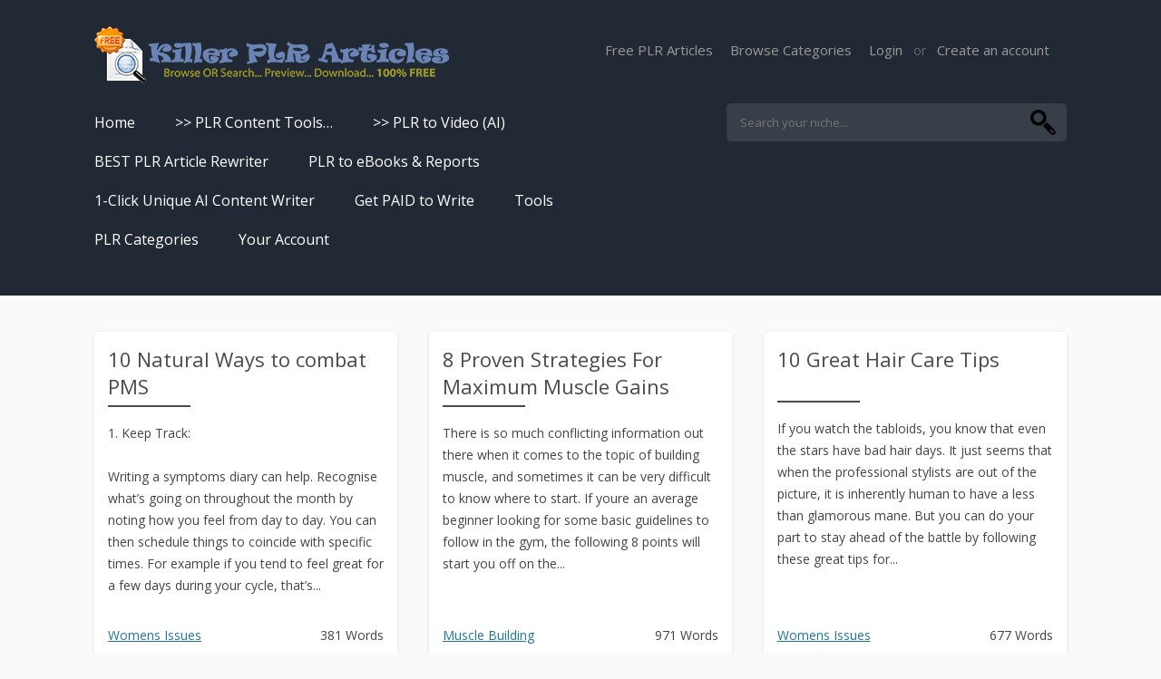

--- FILE ---
content_type: text/html; charset=UTF-8
request_url: https://www.killerplrarticles.com/access/category/health-fitness/page/20
body_size: 8419
content:
<!DOCTYPE html>
<!--[if IE 7]>
<html class="ie ie7" lang="en-US"
	prefix="og: https://ogp.me/ns#" >
<![endif]-->
<!--[if IE 8]>
<html class="ie ie8" lang="en-US"
	prefix="og: https://ogp.me/ns#" >
<![endif]-->
<!--[if !(IE 7) & !(IE 8)]><!-->
<html lang="en-US"
	prefix="og: https://ogp.me/ns#" >
<!--<![endif]-->
<head>
<meta charset="UTF-8" />
<meta name="viewport" content="width=device-width" />

<link rel="profile" href="https://gmpg.org/xfn/11" />
<link rel="pingback" href="https://www.killerplrarticles.com/access/xmlrpc.php" />
<!--[if lt IE 9]>
<script src="https://www.killerplrarticles.com/access/wp-content/themes/twentytwelve/js/html5.js" type="text/javascript"></script>
<![endif]-->

		<!-- All in One SEO 4.1.2.3 -->
		<title>[FREE] Health &amp; Fitness PLR Articles Download - Health &amp; Fitness Private Label Content Pack!! - Part 20</title>
		<meta name="robots" content="noindex, nofollow"/>
		<link rel="canonical" href="https://www.killerplrarticles.com/access/category/health-fitness/page/20" />
		<link rel="prev" href="https://www.killerplrarticles.com/access/category/health-fitness/page/19" />
		<link rel="next" href="https://www.killerplrarticles.com/access/category/health-fitness/page/21" />
		<meta name="google" content="nositelinkssearchbox" />
		<script type="application/ld+json" class="aioseo-schema">
			{"@context":"https:\/\/schema.org","@graph":[{"@type":"WebSite","@id":"https:\/\/www.killerplrarticles.com\/access\/#website","url":"https:\/\/www.killerplrarticles.com\/access\/","name":"Free PLR Articles","publisher":{"@id":"https:\/\/www.killerplrarticles.com\/access\/#organization"}},{"@type":"Organization","@id":"https:\/\/www.killerplrarticles.com\/access\/#organization","name":"Free PLR Articles","url":"https:\/\/www.killerplrarticles.com\/access\/"},{"@type":"BreadcrumbList","@id":"https:\/\/www.killerplrarticles.com\/access\/category\/health-fitness\/page\/20\/#breadcrumblist","itemListElement":[{"@type":"ListItem","@id":"https:\/\/www.killerplrarticles.com\/access\/#listItem","position":"1","item":{"@type":"WebPage","@id":"https:\/\/www.killerplrarticles.com\/access\/","name":"Home","url":"https:\/\/www.killerplrarticles.com\/access\/"},"nextItem":"https:\/\/www.killerplrarticles.com\/access\/category\/health-fitness#listItem"},{"@type":"ListItem","@id":"https:\/\/www.killerplrarticles.com\/access\/category\/health-fitness#listItem","position":"2","item":{"@type":"WebPage","@id":"https:\/\/www.killerplrarticles.com\/access\/category\/health-fitness","name":"Health &amp; Fitness","url":"https:\/\/www.killerplrarticles.com\/access\/category\/health-fitness"},"previousItem":"https:\/\/www.killerplrarticles.com\/access\/#listItem"}]},{"@type":"CollectionPage","@id":"https:\/\/www.killerplrarticles.com\/access\/category\/health-fitness\/page\/20\/#collectionpage","url":"https:\/\/www.killerplrarticles.com\/access\/category\/health-fitness\/page\/20\/","name":"[FREE] Health & Fitness PLR Articles Download - Health & Fitness Private Label Content Pack!! - Part 20","inLanguage":"en-US","isPartOf":{"@id":"https:\/\/www.killerplrarticles.com\/access\/#website"},"breadcrumb":{"@id":"https:\/\/www.killerplrarticles.com\/access\/category\/health-fitness\/page\/20\/#breadcrumblist"}}]}
		</script>
		<!-- All in One SEO -->

<link rel='dns-prefetch' href='//fonts.googleapis.com' />
<link rel='dns-prefetch' href='//s.w.org' />
<link href='https://fonts.gstatic.com' crossorigin rel='preconnect' />
<link rel="alternate" type="application/rss+xml" title="Free PLR Articles &raquo; Feed" href="https://www.killerplrarticles.com/access/feed" />
<link rel="alternate" type="application/rss+xml" title="Free PLR Articles &raquo; Comments Feed" href="https://www.killerplrarticles.com/access/comments/feed" />
<link rel="alternate" type="application/rss+xml" title="Free PLR Articles &raquo; Health &amp; Fitness Category Feed" href="https://www.killerplrarticles.com/access/category/health-fitness/feed" />
		<script type="text/javascript">
			window._wpemojiSettings = {"baseUrl":"https:\/\/s.w.org\/images\/core\/emoji\/11\/72x72\/","ext":".png","svgUrl":"https:\/\/s.w.org\/images\/core\/emoji\/11\/svg\/","svgExt":".svg","source":{"concatemoji":"https:\/\/www.killerplrarticles.com\/access\/wp-includes\/js\/wp-emoji-release.min.js?ver=4626aefdda24866ca278d668a4134d86"}};
			!function(e,a,t){var n,r,o,i=a.createElement("canvas"),p=i.getContext&&i.getContext("2d");function s(e,t){var a=String.fromCharCode;p.clearRect(0,0,i.width,i.height),p.fillText(a.apply(this,e),0,0);e=i.toDataURL();return p.clearRect(0,0,i.width,i.height),p.fillText(a.apply(this,t),0,0),e===i.toDataURL()}function c(e){var t=a.createElement("script");t.src=e,t.defer=t.type="text/javascript",a.getElementsByTagName("head")[0].appendChild(t)}for(o=Array("flag","emoji"),t.supports={everything:!0,everythingExceptFlag:!0},r=0;r<o.length;r++)t.supports[o[r]]=function(e){if(!p||!p.fillText)return!1;switch(p.textBaseline="top",p.font="600 32px Arial",e){case"flag":return s([55356,56826,55356,56819],[55356,56826,8203,55356,56819])?!1:!s([55356,57332,56128,56423,56128,56418,56128,56421,56128,56430,56128,56423,56128,56447],[55356,57332,8203,56128,56423,8203,56128,56418,8203,56128,56421,8203,56128,56430,8203,56128,56423,8203,56128,56447]);case"emoji":return!s([55358,56760,9792,65039],[55358,56760,8203,9792,65039])}return!1}(o[r]),t.supports.everything=t.supports.everything&&t.supports[o[r]],"flag"!==o[r]&&(t.supports.everythingExceptFlag=t.supports.everythingExceptFlag&&t.supports[o[r]]);t.supports.everythingExceptFlag=t.supports.everythingExceptFlag&&!t.supports.flag,t.DOMReady=!1,t.readyCallback=function(){t.DOMReady=!0},t.supports.everything||(n=function(){t.readyCallback()},a.addEventListener?(a.addEventListener("DOMContentLoaded",n,!1),e.addEventListener("load",n,!1)):(e.attachEvent("onload",n),a.attachEvent("onreadystatechange",function(){"complete"===a.readyState&&t.readyCallback()})),(n=t.source||{}).concatemoji?c(n.concatemoji):n.wpemoji&&n.twemoji&&(c(n.twemoji),c(n.wpemoji)))}(window,document,window._wpemojiSettings);
		</script>
		<style type="text/css">
img.wp-smiley,
img.emoji {
	display: inline !important;
	border: none !important;
	box-shadow: none !important;
	height: 1em !important;
	width: 1em !important;
	margin: 0 .07em !important;
	vertical-align: -0.1em !important;
	background: none !important;
	padding: 0 !important;
}
</style>
<link rel='stylesheet' id='wp-pagenavi-css'  href='https://www.killerplrarticles.com/access/wp-content/plugins/wp-pagenavi/pagenavi-css.css?ver=2.70' type='text/css' media='all' />
<link rel='stylesheet' id='twentytwelve-fonts-css'  href='https://fonts.googleapis.com/css?family=Open+Sans:400italic,700italic,400,700&#038;subset=latin,latin-ext' type='text/css' media='all' />
<link rel='stylesheet' id='twentytwelve-style-css'  href='https://www.killerplrarticles.com/access/wp-content/themes/twentytwelve-child/style.css?ver=4626aefdda24866ca278d668a4134d86' type='text/css' media='all' />
<!--[if lt IE 9]>
<link rel='stylesheet' id='twentytwelve-ie-css'  href='https://www.killerplrarticles.com/access/wp-content/themes/twentytwelve/css/ie.css?ver=20121010' type='text/css' media='all' />
<![endif]-->
<link rel='stylesheet' id='addtoany-css'  href='https://www.killerplrarticles.com/access/wp-content/plugins/add-to-any/addtoany.min.css?ver=1.15' type='text/css' media='all' />
<script type='text/javascript' src='https://www.killerplrarticles.com/access/wp-includes/js/jquery/jquery.js?ver=1.12.4'></script>
<script type='text/javascript' src='https://www.killerplrarticles.com/access/wp-includes/js/jquery/jquery-migrate.min.js?ver=1.4.1'></script>
<script type='text/javascript' src='https://www.killerplrarticles.com/access/wp-content/plugins/add-to-any/addtoany.min.js?ver=1.1'></script>
<link rel='https://api.w.org/' href='https://www.killerplrarticles.com/access/wp-json/' />
<link rel="EditURI" type="application/rsd+xml" title="RSD" href="https://www.killerplrarticles.com/access/xmlrpc.php?rsd" />
<link rel="wlwmanifest" type="application/wlwmanifest+xml" href="https://www.killerplrarticles.com/access/wp-includes/wlwmanifest.xml" /> 


<script data-cfasync="false">
window.a2a_config=window.a2a_config||{};a2a_config.callbacks=[];a2a_config.overlays=[];a2a_config.templates={};
(function(d,s,a,b){a=d.createElement(s);b=d.getElementsByTagName(s)[0];a.async=1;a.src="https://static.addtoany.com/menu/page.js";b.parentNode.insertBefore(a,b);})(document,"script");
</script>
<style type="text/css" id="tve_global_variables">:root{}</style><style type="text/css" id="thrive-default-styles"></style></head>

<body class="archive paged category category-health-fitness category-73 paged-20 category-paged-20 custom-font-enabled single-author">
<div id="page" class="hfeed">
	<header id="masthead" class="site-header clear" role="banner">
		<div class="container">
	        <div class="logo-wrapper clear">
                <div class="logo">
                    <hgroup>
                        <a href="https://www.killerplrarticles.com" title="Free PLR Articles" rel="home"><img src="https://www.killerplrarticles.com/access/wp-content/plugins/cp-content-protector/images/logo.png" alt="Free PLR Articles"></a>
                    </hgroup>
                </div>
                <nav id="account-nav">
					<ul>
												<li><a href="https://www.killerplrarticles.com">Free PLR Articles</a></li>
							<li><a href="https://www.killerplrarticles.com/categories">Browse Categories</a></li>
							<li><a id="login-popup" href="https://www.killerplrarticles.com/access/login">Login</a><span style="color: #6a6a6a;">&nbsp;&nbsp; or &nbsp;&nbsp;</span><a id="create-account-popup" href="https://www.killerplrarticles.com/signup">Create an account</a></li>
							<li><span class="fb-like" data-href="https://www.killerplrarticles.com/access" data-layout="button" data-action="like" data-size="small" data-show-faces="false" data-share="false"></span></li>
												</ul>
                </nav>
            </div>
			<nav id="site-navigation" class="main-navigation" role="navigation">
				<button class="menu-toggle">Menu</button>
				<a class="assistive-text" href="#content" title="Skip to content">Skip to content</a>
				<div class="menu-main-menu-container"><ul id="menu-main-menu" class="nav-menu"><li id="menu-item-114443" class="menu-item menu-item-type-custom menu-item-object-custom menu-item-114443"><a title="Get PLR Content FREE" href="https://www.killerplrarticles.com/signup">Home</a></li>
<li id="menu-item-114571" class="menu-item menu-item-type-custom menu-item-object-custom menu-item-has-children menu-item-114571"><a title="Turn PLR Content Into&#8230;">>> PLR Content Tools&#8230;</a>
<ul class="sub-menu">
	<li id="menu-item-114570" class="menu-item menu-item-type-custom menu-item-object-custom menu-item-114570"><a title="Turn PLR Articles Into Videos" href="https://www.killerplrarticles.com/access/pictory">Turn PLR Articles Into Videos</a></li>
	<li id="menu-item-114576" class="menu-item menu-item-type-custom menu-item-object-custom menu-item-114576"><a title="Turn PLR Articles Into Unique Content" href="https://www.killerplrarticles.com/access/spinrewriter">Turn PLR Articles Into Unique Content</a></li>
	<li id="menu-item-114572" class="menu-item menu-item-type-custom menu-item-object-custom menu-item-114572"><a title="Turn PLR Articles Into eBooks &#038; Reports" href="https://www.killerplrarticles.com/access/sqribble">Turn PLR Articles Into eBooks &#038; Reports</a></li>
	<li id="menu-item-114560" class="menu-item menu-item-type-custom menu-item-object-custom menu-item-114560"><a title="Turn PLR Articles Into Audio" href="https://www.killerplrarticles.com/access/speechelo">Turn PLR Articles Into Audio</a></li>
</ul>
</li>
<li id="menu-item-114574" class="menu-item menu-item-type-custom menu-item-object-custom menu-item-114574"><a title="&gt;&gt; Create Awesome Videos From Text, AUTOMATICALLY!" href="https://www.killerplrarticles.com/access/pictory">>> PLR to Video (AI)</a></li>
<li id="menu-item-114554" class="menu-item menu-item-type-custom menu-item-object-custom menu-item-114554"><a title="BEST PLR Article Rewriter" href="https://www.killerplrarticles.com/access/spinrewriter">BEST PLR Article Rewriter</a></li>
<li id="menu-item-114566" class="menu-item menu-item-type-custom menu-item-object-custom menu-item-114566"><a title="Create AMAZING eBooks &#038; Reports Using PLR In 5 MINUTES" href="https://www.killerplrarticles.com/access/sqribble">PLR to eBooks &#038; Reports</a></li>
<li id="menu-item-114562" class="menu-item menu-item-type-custom menu-item-object-custom menu-item-114562"><a title="1-Click Unique AI Content Writer" href="https://www.killerplrarticles.com/access/articleforge">1-Click Unique AI Content Writer</a></li>
<li id="menu-item-114568" class="menu-item menu-item-type-custom menu-item-object-custom menu-item-114568"><a title="Get PAID to Write" href="https://www.killerplrarticles.com/access/paidonlinewritingjobs">Get PAID to Write</a></li>
<li id="menu-item-114555" class="menu-item menu-item-type-custom menu-item-object-custom menu-item-has-children menu-item-114555"><a title="Tools">Tools</a>
<ul class="sub-menu">
	<li id="menu-item-114559" class="menu-item menu-item-type-custom menu-item-object-custom menu-item-114559"><a title="Turn PLR Articles Into Videos In Seconds" href="https://www.killerplrarticles.com/access/pictory">Turn PLR Articles Into Videos In Seconds</a></li>
	<li id="menu-item-114561" class="menu-item menu-item-type-custom menu-item-object-custom menu-item-114561"><a href="https://www.killerplrarticles.com/access/articleforge">Get High Quality Unique Content In Under 60 Seconds</a></li>
	<li id="menu-item-114556" class="menu-item menu-item-type-custom menu-item-object-custom menu-item-114556"><a title="Best Article Rewriter &#038; Spinner Tool" href="https://www.killerplrarticles.com/access/spinrewriter">Best Article Rewriter &#038; Spinner Tool</a></li>
	<li id="menu-item-114557" class="menu-item menu-item-type-custom menu-item-object-custom menu-item-114557"><a title="Text to Real Human Voice-Over in 3 Clicks" href="https://www.killerplrarticles.com/access/speechelo">Text to Real Human Voice-Over in 3 Clicks</a></li>
	<li id="menu-item-114567" class="menu-item menu-item-type-custom menu-item-object-custom menu-item-114567"><a title="Create AMAZING eBooks &#038; Reports Using PLR In 5 MINUTES" href="https://www.killerplrarticles.com/access/sqribble">Create AMAZING eBooks &#038; Reports Using PLR In 5 MINUTES</a></li>
	<li id="menu-item-114558" class="menu-item menu-item-type-custom menu-item-object-custom menu-item-114558"><a title="SEO Automation Tool &#8211; DOMINATE Search Engine Rankings" href="https://www.killerplrarticles.com/access/senuke">SEO Automation Tool &#8211; DOMINATE Search Engine Rankings</a></li>
	<li id="menu-item-114569" class="menu-item menu-item-type-custom menu-item-object-custom menu-item-114569"><a title="Backlink Indexer Tool" href="https://www.killerplrarticles.com/access/backlinksindexer">Backlink Indexer Tool</a></li>
	<li id="menu-item-114575" class="menu-item menu-item-type-custom menu-item-object-custom menu-item-114575"><a href="https://www.killerplrarticles.com/access/paidonlinewritingjobs">Get Paid to Write</a></li>
	<li id="menu-item-114573" class="menu-item menu-item-type-custom menu-item-object-custom menu-item-114573"><a href="https://www.killerplrarticles.com/access/hirewriters">Hire Quality Native English Writers</a></li>
</ul>
</li>
<li id="menu-item-114442" class="menu-item menu-item-type-custom menu-item-object-custom menu-item-114442"><a title="PLR Categories" href="https://www.killerplrarticles.com/categories">PLR Categories</a></li>
<li id="menu-item-114444" class="menu-item menu-item-type-custom menu-item-object-custom menu-item-has-children menu-item-114444"><a>Your Account</a>
<ul class="sub-menu">
	<li id="menu-item-114445" class="menu-item menu-item-type-custom menu-item-object-custom menu-item-114445"><a href="https://www.killerplrarticles.com/access/downloadhistory/">Download History</a></li>
	<li id="menu-item-114446" class="menu-item menu-item-type-custom menu-item-object-custom menu-item-114446"><a href="https://www.killerplrarticles.com/access/resetpass">Reset Password</a></li>
</ul>
</li>
</ul></div>			</nav><!-- #site-navigation -->
            
            <div class="header-search-form">
                <form role="search" method="get" action="/access">
                    <label>
                        <input class="header-search-field" placeholder="Search your niche..." value="" name="s" autocomplete="off" type="search">
                    </label>
                    <input class="header-search-submit" value="Search" type="submit">
                </form>
            </div>
		</div>
	</header><!-- #masthead -->

	<div id="main" class="wrapper site">

    <div id="primary" class="site-content full-width">
        <div id="content" role="main" class="main-page">
                                <article id="post-57154" class="post-57154 post type-post status-publish format-standard hentry category-womens-issues">
        <header class="entry-header">
                        <h2 class="entry-title">
                <a href="https://www.killerplrarticles.com/access/details/10-natural-ways-to-combat-pms.html" rel="bookmark">10 Natural Ways to combat PMS</a>
            </h2>
            
                    </header>

        <div class="entry-content">
            <p>1. Keep Track:</p>
<p>Writing a symptoms diary can help. Recognise what&#8217;s going on throughout the month by noting how you feel from day to day. You can then schedule things to coincide with specific times. For example if you tend to feel great for a few days during your cycle, that&#8217;s...        </div><!-- .entry-content -->
                            <div class="post-more-info">
                        <span><a href="https://www.killerplrarticles.com/access/category/health-fitness/womens-issues">Womens Issues</a></span>                        <span style="float: right;">381 Words</span>                    </div>        
                    </article><!-- #post -->
                                <article id="post-54749" class="post-54749 post type-post status-publish format-standard hentry category-muscle-building">
        <header class="entry-header">
                        <h2 class="entry-title">
                <a href="https://www.killerplrarticles.com/access/details/8-proven-strategies-for-maximum-muscle-gains.html" rel="bookmark">8 Proven Strategies For Maximum Muscle Gains</a>
            </h2>
            
                    </header>

        <div class="entry-content">
            <p>There is so much conflicting information out there when it comes to the topic of building muscle, and sometimes it can be very difficult to know where to start. If youre an average beginner looking for some basic guidelines to follow in the gym, the following 8 points will start you off on the...        </div><!-- .entry-content -->
                            <div class="post-more-info">
                        <span><a href="https://www.killerplrarticles.com/access/category/health-fitness/muscle-building">Muscle Building</a></span>                        <span style="float: right;">971 Words</span>                    </div>        
                    </article><!-- #post -->
                                <article id="post-57153" class="post-57153 post type-post status-publish format-standard hentry category-womens-issues">
        <header class="entry-header">
                        <h2 class="entry-title">
                <a href="https://www.killerplrarticles.com/access/details/10-great-hair-care-tips.html" rel="bookmark">10 Great Hair Care Tips</a>
            </h2>
            
                    </header>

        <div class="entry-content">
            <p>If you watch the tabloids, you know that even the stars have bad hair days. It just seems that when the professional stylists are out of the picture, it is inherently human to have a less than glamorous mane. But you can do your part to stay ahead of the battle by following these great tips for...        </div><!-- .entry-content -->
                            <div class="post-more-info">
                        <span><a href="https://www.killerplrarticles.com/access/category/health-fitness/womens-issues">Womens Issues</a></span>                        <span style="float: right;">677 Words</span>                    </div>        
                    </article><!-- #post -->
                                <article id="post-55499" class="post-55499 post type-post status-publish format-standard hentry category-supplements">
        <header class="entry-header">
                        <h2 class="entry-title">
                <a href="https://www.killerplrarticles.com/access/details/vitamins-to-supplement-or-not-to-supplement.html" rel="bookmark">Vitamins  To Supplement or Not To Supplement?</a>
            </h2>
            
                    </header>

        <div class="entry-content">
            <p>Over half of Americans today take a multivitamin of some kind, believing that it will help them to stave off chronic disease and health deficiencies  but health experts are in disagreement over the necessity of these supplements. Some doctors and nutritionists feel that a multivitamin a day is...        </div><!-- .entry-content -->
                            <div class="post-more-info">
                        <span><a href="https://www.killerplrarticles.com/access/category/health-fitness/supplements">Supplements</a></span>                        <span style="float: right;">351 Words</span>                    </div>        
                    </article><!-- #post -->
                                <article id="post-57299" class="post-57299 post type-post status-publish format-standard hentry category-yoga">
        <header class="entry-header">
                        <h2 class="entry-title">
                <a href="https://www.killerplrarticles.com/access/details/yoga-clothing-dressing-down-to-dress-up.html" rel="bookmark">Yoga Clothing &#8211; Dressing Down To Dress ...</a>
            </h2>
            
                    </header>

        <div class="entry-content">
            <p>Does it matter what clothing is to be worn when practising Yoga, well of course it does &#8211; yoga exercises are about comforting the mind so why not go the whole hog and have the lot &#8211; comfort on the body also.<br />
There are no certain identities as to what Yoga Clothing to wear...        </div><!-- .entry-content -->
                            <div class="post-more-info">
                        <span><a href="https://www.killerplrarticles.com/access/category/health-fitness/yoga">Yoga</a></span>                        <span style="float: right;">446 Words</span>                    </div>        
                    </article><!-- #post -->
                                <article id="post-55498" class="post-55498 post type-post status-publish format-standard hentry category-supplements">
        <header class="entry-header">
                        <h2 class="entry-title">
                <a href="https://www.killerplrarticles.com/access/details/vitamin-supplements-to-take-you-from-sluggish-to-high-energy.html" rel="bookmark">Vitamin Supplements To Take You From ...</a>
            </h2>
            
                    </header>

        <div class="entry-content">
            <p>Vitamin Supplements To Take You From Sluggish To High Energy</p>
<p>If you feel like your get up and go got up and went its time to pick yourself up and find energizing ways to make yourself feel better. One of the reasons we lack energy is because we simply need the right nutrition to add spunk...        </div><!-- .entry-content -->
                            <div class="post-more-info">
                        <span><a href="https://www.killerplrarticles.com/access/category/health-fitness/supplements">Supplements</a></span>                        <span style="float: right;">523 Words</span>                    </div>        
                    </article><!-- #post -->
                                <article id="post-54748" class="post-54748 post type-post status-publish format-standard hentry category-muscle-building">
        <header class="entry-header">
                        <h2 class="entry-title">
                <a href="https://www.killerplrarticles.com/access/details/7-reasons-why-your-muscles-stop-growing-how-to.html" rel="bookmark">7 Reasons Why Your Muscles Stop Growing.  ...</a>
            </h2>
            
                    </header>

        <div class="entry-content">
            <p>7 Reasons Why Your Muscles Stop Growing.  How To Get Muscle To Grow Again</p>
<p>Have ever wondered why your muscles stopped growing after a few months of training even though you are training very hard? Here are 7 reasons why your muscles stopped growing and how to get your muscle to grow...        </div><!-- .entry-content -->
                            <div class="post-more-info">
                        <span><a href="https://www.killerplrarticles.com/access/category/health-fitness/muscle-building">Muscle Building</a></span>                        <span style="float: right;">346 Words</span>                    </div>        
                    </article><!-- #post -->
                                <article id="post-61056" class="post-61056 post type-post status-publish format-standard hentry category-health-fitness">
        <header class="entry-header">
                        <h2 class="entry-title">
                <a href="https://www.killerplrarticles.com/access/details/testosterone-levels-and-overall-health-2.html" rel="bookmark">Testosterone Levels And Overall Health</a>
            </h2>
            
                    </header>

        <div class="entry-content">
            <p>Maintaining proper amounts of testosterone in the body is important to sustain overall health and well-being. Testosterone is a steroid hormone necessary for enhanced libido, energy, immune function, and protection against osteoporosis. In addition, this hormone supports the development of...        </div><!-- .entry-content -->
                            <div class="post-more-info">
                        <span><a href="https://www.killerplrarticles.com/access/category/health-fitness">Health &amp; Fitness</a></span>                        <span style="float: right;">565 Words</span>                    </div>        
                    </article><!-- #post -->
                                <article id="post-57298" class="post-57298 post type-post status-publish format-standard hentry category-yoga">
        <header class="entry-header">
                        <h2 class="entry-title">
                <a href="https://www.killerplrarticles.com/access/details/yoga-and-the-breath.html" rel="bookmark">Yoga And The Breath</a>
            </h2>
            
                    </header>

        <div class="entry-content">
            <p>Your yoga practice and the way you breathe are intertwined. You wont fully experience the benefits of yoga without first learning how to breathe properly.</p>
<p>Different types of yoga practice call for different types of breathing, so it is important to note from the beginning that there is no...        </div><!-- .entry-content -->
                            <div class="post-more-info">
                        <span><a href="https://www.killerplrarticles.com/access/category/health-fitness/yoga">Yoga</a></span>                        <span style="float: right;">388 Words</span>                    </div>        
                    </article><!-- #post -->
                                <article id="post-57152" class="post-57152 post type-post status-publish format-standard hentry category-womens-issues">
        <header class="entry-header">
                        <h2 class="entry-title">
                <a href="https://www.killerplrarticles.com/access/details/8-popular-perfume-choices-for-women.html" rel="bookmark">8 Popular Perfume Choices For Women</a>
            </h2>
            
                    </header>

        <div class="entry-content">
            <p>If you like to smell good, and who doesnt, then finding the right perfume is at the top of your list. The shopping process may include sampling tester bottles at the store or simply by the old trial-and-error method. In an attempt to make your perfume shopping a little easier, this article takes...        </div><!-- .entry-content -->
                            <div class="post-more-info">
                        <span><a href="https://www.killerplrarticles.com/access/category/health-fitness/womens-issues">Womens Issues</a></span>                        <span style="float: right;">442 Words</span>                    </div>        
                    </article><!-- #post -->
                                <article id="post-55497" class="post-55497 post type-post status-publish format-standard hentry category-supplements">
        <header class="entry-header">
                        <h2 class="entry-title">
                <a href="https://www.killerplrarticles.com/access/details/vitamin-supplements-in-a-liquid-world.html" rel="bookmark">Vitamin Supplements in a Liquid World</a>
            </h2>
            
                    </header>

        <div class="entry-content">
            <p>Every day, it seems like we are living in an increasingly liquid world.  I&#8217;m not preaching against the evils of alcohol or for a new era of prohibition that will save us from sin and politicians.  After all, water is also a liquid, and it rarely inflicts us with either sin or...        </div><!-- .entry-content -->
                            <div class="post-more-info">
                        <span><a href="https://www.killerplrarticles.com/access/category/health-fitness/supplements">Supplements</a></span>                        <span style="float: right;">694 Words</span>                    </div>        
                    </article><!-- #post -->
                                <article id="post-57151" class="post-57151 post type-post status-publish format-standard hentry category-womens-issues">
        <header class="entry-header">
                        <h2 class="entry-title">
                <a href="https://www.killerplrarticles.com/access/details/7-guidelines-to-choosing-a-great-patio-umbrella.html" rel="bookmark">7 Guidelines To Choosing A Great Patio ...</a>
            </h2>
            
                    </header>

        <div class="entry-content">
            <p>When your outdoor space lacks trees and shade, the simplest and most affordable solution is buying patio umbrellas. Unfortunately, purchasing an umbrella for your patio isnt that easy if you dont know the specific details that would best suit your backyard. Here are a few things that you should...        </div><!-- .entry-content -->
                            <div class="post-more-info">
                        <span><a href="https://www.killerplrarticles.com/access/category/health-fitness/womens-issues">Womens Issues</a></span>                        <span style="float: right;">721 Words</span>                    </div>        
                    </article><!-- #post -->
                    </div><!-- #content -->
    </div><!-- #primary -->
    
    <div class='wp-pagenavi' role='navigation'>
<a class="previouspostslink" rel="prev" href="https://www.killerplrarticles.com/access/category/health-fitness/page/19">&lt;</a><span class='extend'>...</span><a class="smaller page" title="Page 10" href="https://www.killerplrarticles.com/access/category/health-fitness/page/10">10</a><span class='extend'>...</span><a class="page smaller" title="Page 18" href="https://www.killerplrarticles.com/access/category/health-fitness/page/18">18</a><a class="page smaller" title="Page 19" href="https://www.killerplrarticles.com/access/category/health-fitness/page/19">19</a><span aria-current='page' class='current'>20</span><a class="page larger" title="Page 21" href="https://www.killerplrarticles.com/access/category/health-fitness/page/21">21</a><a class="page larger" title="Page 22" href="https://www.killerplrarticles.com/access/category/health-fitness/page/22">22</a><span class='extend'>...</span><a class="larger page" title="Page 30" href="https://www.killerplrarticles.com/access/category/health-fitness/page/30">30</a><a class="larger page" title="Page 40" href="https://www.killerplrarticles.com/access/category/health-fitness/page/40">40</a><a class="larger page" title="Page 50" href="https://www.killerplrarticles.com/access/category/health-fitness/page/50">50</a><span class='extend'>...</span><a class="nextpostslink" rel="next" href="https://www.killerplrarticles.com/access/category/health-fitness/page/21">&gt;</a>
</div>    
	</div><!-- #main .wrapper -->
</div><!-- #page -->


<footer>
	<div class="footer-top-wrapper">
		<div class="footer-top container">
			<ul class="footer-nav">
                <li><a href="https://www.killerplrarticles.com">Private Label Rights</a></li>
                <li><a href="https://www.killerplrarticles.com/signup">Download 157,897+ PLR Articles (FREE)</a></li>
                <li><a href="https://www.killerplrarticles.com/privacy">Privacy Policy</a></li>
                <li><a href="https://www.killerplrarticles.com/terms">Terms of Use</a></li>
                <li><a href="https://www.killerplrarticles.com/contact">Contact Us</a></li>
            </ul>
		</div>
	</div>
	<div class="footer-bottom-wrapper">
		<div class="footer-bottom container">
			Copyright &copy; 2008-2025, Killer PLR Articles. All rights reserved worldwide.
		</div>
	</div>
</footer>
<script type='text/javascript' src='https://www.killerplrarticles.com/access/wp-content/themes/twentytwelve/js/navigation.js?ver=20140711'></script>
<script type='text/javascript'>
/* <![CDATA[ */
var tve_dash_front = {"ajaxurl":"https:\/\/www.killerplrarticles.com\/access\/wp-admin\/admin-ajax.php","force_ajax_send":"1","is_crawler":""};
/* ]]> */
</script>
<script type='text/javascript' src='https://www.killerplrarticles.com/access/wp-content/plugins/thrive-visual-editor/thrive-dashboard/js/dist/frontend.min.js?ver=2.2.19.1'></script>
<script type='text/javascript' src='https://www.killerplrarticles.com/access/wp-includes/js/wp-embed.min.js?ver=4626aefdda24866ca278d668a4134d86'></script>
<script type="text/javascript">var tcb_post_lists=JSON.parse('[]');</script><script type="text/javascript">/*<![CDATA[*/if ( !window.TL_Const ) {var TL_Const={"security":"4c830cb177","ajax_url":"https:\/\/www.killerplrarticles.com\/access\/wp-admin\/admin-ajax.php","forms":[],"action_conversion":"tve_leads_ajax_conversion","action_impression":"tve_leads_ajax_impression","ajax_load":0,"custom_post_data":[],"current_screen":{"screen_type":6,"screen_id":0},"ignored_fields":["email","_captcha_size","_captcha_theme","_captcha_type","_submit_option","_use_captcha","g-recaptcha-response","__tcb_lg_fc","__tcb_lg_msg","_state","_form_type","_error_message_option","_back_url","_submit_option","url","_asset_group","_asset_option","mailchimp_optin"]};} else {ThriveGlobal.$j.extend(true, TL_Const, {"security":"4c830cb177","ajax_url":"https:\/\/www.killerplrarticles.com\/access\/wp-admin\/admin-ajax.php","forms":[],"action_conversion":"tve_leads_ajax_conversion","action_impression":"tve_leads_ajax_impression","ajax_load":0,"custom_post_data":[],"current_screen":{"screen_type":6,"screen_id":0},"ignored_fields":["email","_captcha_size","_captcha_theme","_captcha_type","_submit_option","_use_captcha","g-recaptcha-response","__tcb_lg_fc","__tcb_lg_msg","_state","_form_type","_error_message_option","_back_url","_submit_option","url","_asset_group","_asset_option","mailchimp_optin"]})} /*]]> */</script><div id="fb-root"></div>
<script>(function(d, s, id) {
  var js, fjs = d.getElementsByTagName(s)[0];
  if (d.getElementById(id)) return;
  js = d.createElement(s); js.id = id;
  js.src = 'https://connect.facebook.net/en_GB/sdk.js#xfbml=1&version=v2.11';
  fjs.parentNode.insertBefore(js, fjs);
}(document, 'script', 'facebook-jssdk'));</script>

<!-- Analytics -->
<script type="text/javascript">
  var _paq = _paq || [];
  /* tracker methods like "setCustomDimension" should be called before "trackPageView" */
  _paq.push(["setDocumentTitle", document.domain + "/" + document.title]);
  _paq.push(["setCookieDomain", "*.www.killerplrarticles.com"]);
  _paq.push(["setDomains", ["*.www.killerplrarticles.com"]]);
  _paq.push(['trackPageView']);
  _paq.push(['enableLinkTracking']);
  (function() {
    var u="//www.letmeseedetails.com/analytics/";
    _paq.push(['setTrackerUrl', u+'piwik.php']);
    _paq.push(['setSiteId', '4']);
    var d=document, g=d.createElement('script'), s=d.getElementsByTagName('script')[0];
    g.type='text/javascript'; g.async=true; g.defer=true; g.src=u+'piwik.js'; s.parentNode.insertBefore(g,s);
  })();
</script>
<noscript><p><img src="//www.letmeseedetails.com/analytics/piwik.php?idsite=4&rec=1" style="border:0;" alt="" /></p></noscript>
<!-- End Analytics -->
<script defer src="https://static.cloudflareinsights.com/beacon.min.js/vcd15cbe7772f49c399c6a5babf22c1241717689176015" integrity="sha512-ZpsOmlRQV6y907TI0dKBHq9Md29nnaEIPlkf84rnaERnq6zvWvPUqr2ft8M1aS28oN72PdrCzSjY4U6VaAw1EQ==" data-cf-beacon='{"version":"2024.11.0","token":"ff2c6e37d6974974b4d096cf5f1629b8","r":1,"server_timing":{"name":{"cfCacheStatus":true,"cfEdge":true,"cfExtPri":true,"cfL4":true,"cfOrigin":true,"cfSpeedBrain":true},"location_startswith":null}}' crossorigin="anonymous"></script>
</body>
</html>
<!-- Dynamic page generated in 0.277 seconds. -->
<!-- Cached page generated by WP-Super-Cache on 2025-12-16 19:07:34 -->

<!-- Compression = gzip -->

--- FILE ---
content_type: text/css
request_url: https://www.killerplrarticles.com/access/wp-content/themes/twentytwelve-child/style.css?ver=4626aefdda24866ca278d668a4134d86
body_size: 2564
content:
/*
Theme Name: Twenty Twelve Child Theme
Theme URI: https://www.killerplrarticles.com
Description: A child theme of TwentyTwelve for KillerPlrArticles
Author: KillerPlrArticles
Template: twentytwelve
Version: 1.0
*/

@import url('../twentytwelve/style.css');

body {
    background-color: #fafafa;
}
body .site {
	margin-top: 0;
	margin-bottom: 0;
    box-shadow: initial;
}
input, textarea {
  -webkit-appearance: none;
  -webkit-border-radius: 0;
}
img {
	max-width: 100%;
}
.site, .container {
	max-width: 1152px;
	max-width: 76.571rem;
    background: initial;
}
.container {
	margin: 0 auto;
}
.site-header {
    padding-bottom: 40px;
}
@media screen and (max-width: 1084px) {
    .site-header {
		padding: 24px 15px;
	}
}
header {
	background: #212a34;
}
.logo-wrapper {
    margin-top: 5px;
    margin-bottom: 20px;
}
.logo {
    width: 38%;
    display: inline-block;
}
.logo a {
	display: inline-block;
}
#account-nav {
    width: 55%;
    display: inline-block;
    float: right;
    margin-top: 19px;
	text-align: right;
}
#account-nav ul {
    margin: 0;
    padding: 0;
}
#account-nav li {
    display: inline-block;
    margin-left: 15px;
}
#account-nav li:first-child {
	margin-left: 0;
}
#account-nav a {
    font-size: 15px;
    color: #999;
    text-decoration: none;
}
#account-nav a:hover, #account-nav a:focus {
    box-shadow: 0 1px 0 0 #3499d1;
}
@media screen and (max-width: 1084px) {
    #account-nav {
		margin-top: 10px;
	}
	#account-nav li {
		line-height: 24px;
	}
}
@media screen and (max-width: 750px) {
	.logo {
		display: block;
	}
    #account-nav {
		display: block;
		width: 100%;
		text-align: center;
	}
}
@media screen and (max-width: 420px) {
	.logo {
		width: 100%;
	}
	.logo img {
		max-width: 100%;
	}
}
.main-navigation {
    width: 60%;
    display: inline-block;
    margin-top: 0;
    line-height: 43px;
}
.main-navigation ul.nav-menu, .main-navigation div.nav-menu > ul {
    border: 0;
}
.main-navigation li a {
    color: #fff;
    font-size: 16px;
    text-transform: initial;
    line-height: 2;
}
.main-navigation li a:hover, .main-navigation li a:focus {
    box-shadow: 0 2px 0 0 #3499d1;
    color: #fff;
}
.header-search-form {
    display: inline-block;
    width: 35%;
    position: relative;
    float: right;
}
.header-search-form .header-search-field {
    background: #373f48;
    border: none;
    color: #7f858a;
    display: block;
    padding: 12px 65px 12px 15px;
    border-radius: 5px;
    outline: 0;
    width: 100%;
}
.header-search-form .header-search-field:focus {
    background: #ddd;
    color: #000;
}
.header-search-form .header-search-submit {
    border: 0;
    box-shadow: none;
    position: absolute;
    top: 7px;
    right: 12px;
    background: url(images/search.png) center no-repeat;
    background-size: auto auto;
    background-size: contain;
    display: block;
    height: 28px;
    width: 28px;
    text-indent: -9999em;
}
.header-search-form .header-search-submit:hover {
    background: url(images/search.png) center no-repeat;
}
.main-navigation li ul li a {
	background: #373f48;
}
.menu-toggle,
.menu-toggle.toggled-on {
	background: #4267b2;
	color: #fff;
	border: 1px solid #4267b2;
	padding: 4px 60px;
	font-size: 14px;
	letter-spacing: 1px;
	box-shadow: initial;
}
.menu-toggle:hover,
.menu-toggle:active,
.menu-toggle:focus {
	background: #365899;
	border: 1px solid #365899;
	color: #fff;
	box-shadow: initial;
}
@media screen and (max-width: 750px) {
	.logo-wrapper {
		margin-bottom: 10px;
	}
	.main-navigation {
		display: block;
		width: 100%;
	}
    .header-search-form {
		width: 100%;
		display: block;
		margin-top: 12px;
	}
}
@media screen and (max-width: 599px) {
	.main-navigation li {
		margin-top: 10px;
	}
	.main-navigation li a {
		text-decoration: none;
		font-size: 15px;
	}
	.main-navigation li ul li a {
		background: initial;
	}
}
.site-content {
	width: 67%;
    margin-top: 40px;
}
.site-content article {
    border-bottom: 0;
}
.site-content.full-width,
.full-width .main-page,
.full-width .single-post {
    width: 100%;
}
.full-width .main-page article,
.related-posts article {
    width: 31.158%;
    box-sizing: border-box;
    float: left;
    vertical-align: top;
    box-shadow: 0 1px 4px 0 rgba(0,0,0,.1);
    background-color: #fff;
    border-radius: 4px;
    margin-right: 3.25%;
    height: 367px;
    overflow: hidden;
    padding: 15px;
    position: relative;
    margin-bottom: 40px;
	word-wrap: initial;
    -moz-hyphens: initial;
    hyphens: initial;
}
.full-width .main-page article:nth-child(3n),
.related-posts article:last-child {
    margin-right: 0;
}
article .entry-header,
.related-posts article .entry-header {
    background: initial;
    margin-bottom: 25px;
    position: relative;
}
.main-page article .entry-header a:before,
.related-posts article .entry-header a:before {
    position: absolute;
    content: "";
    left: 0;
    bottom: -8px;
    width: 30%;
    border-bottom: 2px solid #4a4a4a;
}
article header .entry-title,
.related-posts article .entry-title {
    /* text-align: center; */
}
article header .entry-title a,
.related-posts article .entry-title a {
    min-height: 55px;
    font-size: 22px;
    color: #4a4a4a;
    display: block;
    line-height: 30px;
}
article header .entry-title a:hover,
.related-posts article .entry-title a:hover {
    color: #868686;
}
.related-posts article .entry-header {
    padding: initial;
    border-bottom: 0;
}
.main-page .entry-content,
.related-posts .entry-content {
    font-size: 14px;
    max-height: 215px;
    overflow: hidden;
}
.post-more-info {
    position: absolute;
    bottom: 25px;
    width: 100%;
}
.post-more-info span:nth-child(2) {
    right: 30px;
    position: absolute;
    bottom: 0px;
}
/********** SINGLE PAGE ******************/
.single-post article {
    border-bottom: 1px solid #ddd;
}
.single-post .entry-content {
    width: 70%;
    display: inline-block;
    padding-bottom: 50px;
}
.single-post .entry-meta {
    width: 28%;
    display: inline-block;
    vertical-align: top;
    float: right;
}
.single-post .entry-header  {
    border-bottom: 1px solid #ddd;
    padding: 35px 0px;
}
.single-post .entry-header h1 {
    font-size: 38px;
    text-align: left;
    font-weight: bold;
    margin-bottom: 20px;
}
.single-post .entry-header .post-category {
    margin-right: 10px;
}
.single-post .entry-header .post-category a {
    text-decoration: none;
}
.single-post .entry-header .total-words {
    font-style: italic;
    font-size: 16px;
    font-weight: bold;
    color: #cb5e5e;
    margin-left: 10px;
}
.entry-content {
    font-size: 16px;
}
.addtoany_list.a2a_kit_size_32 a > span {
    height: 25px !important;
    width: 25px !important;
}
.addtoany_list a > span {
    border-radius: 0 !important;
}
.addtoany_share_save_container {
    margin-top: 5px !important;
}
@media screen and (max-width: 700px) {
	.single-post .entry-content {
		display: block;
		width: 100%;
		padding-bottom: 40px;
	}
	.single-post .entry-meta {
		width: 100%;
		margin-bottom: 35px;
		border-bottom: 1px solid #ddd;
		padding: 10px 0 30px 0;
	}
}
@media screen and (max-width: 500px) {
	.single-post .entry-header {
		padding: 20px 0;
		margin-bottom: 15px;
	}
	.single-post .entry-header h1 {
		font-size: 30px;
	}
	.single-post .entry-header .total-words {
		font-size: 14px;
	}
	.entry-content p, .entry-summary p, .comment-content p, .mu_register p {
		font-size: 15px;
		line-height: 24px;
	}
}
.products-wrapper .single-page-content-product {
    width: 30.44%;
    display: inline-block;
    background: #fff;
    margin-right: 4%;
    box-shadow: 0 1px 4px 0 rgba(0,0,0,.1);
    text-align: left;
    /* padding: 10px 10px 10px 20px; */
	padding: 10px 20px 10px 20px;
    box-sizing: border-box;
    vertical-align: top;
}
.products-wrapper .single-page-content-product:last-child {
    margin-right: 0;
}
.products-wrapper .single-page-content-product h3 {
    margin-top: 5px;
    font-weight: normal;
    font-size: 15px;
    line-height: 18px;
    margin-bottom: 15px;
}
.single-post-listings {
	text-align: center;
}
.product-info {
    float: right;
    margin-right: 20px;
    margin-top: 35px;
    line-height: 18px;
}
.product-info span {
    color: #cb5e5e;
}
.promotions img {
    max-width: 100%;
}
.related-posts {
    margin-top: 40px;
    border-top: 1px solid #ddd;
    padding-top: 30px;
}
.products-wrapper {
    padding-top: 30px
}
.products-wrapper > h2,
.related-posts > h2 {
    font-size: 18px;
    margin-bottom: 35px;
}
.related-posts article {
    height: 250px;
}
.related-posts article:nth-child(4n) {
	margin-right: 0;
}
.related-posts .entry-content {
    width: 100%;
    padding-bottom: 0;
}
.premium-message {
    border: 1px solid #B4D222;
    border-radius: 3px;
    text-align: center;
    padding: 35px 30px 20px 30px;
    margin-top: 45px;
    background: #E5EFB2;
}
.premium-message p {
    text-align: left;
    padding-top: 15px;
}
@media screen and (max-width: 1150px) {
	.products-wrapper .single-page-content-product {
		width: 30%;
		margin: 0 1%;
	}
	.products-wrapper .single-page-content-product:last-child {
		margin-right: 2%;
	}
}
@media screen and (max-width: 1100px) {
	.full-width .main-page article, .related-posts article {
		display: inline-block;
		width: 46%;
		margin: 0 2% 3% 2%;
		height: 230px;
	}
	.full-width .main-page article {
		height: 347px;
	}

	.full-width .main-page article:nth-child(3n), 
	.related-posts article:nth-child(4n) {
		margin-right: 2%;
	}
}
@media screen and (max-width: 900px) {
	.products-wrapper .single-page-content-product {
		text-align: center;
	}
	.product-info {
		width: 100%;
		float: initial;
		margin: 12px 0;
	}
	.wp-pagenavi {
		padding-bottom: 45px;
	}
	.wp-pagenavi a, .wp-pagenavi span {
		display: inline-block;
		margin-bottom: 4px;
	}
}
@media screen and (max-width: 850px) {
	.full-width .main-page article {
		
	}
	.main-page .entry-content {
		max-height: 197px;
	}
	.related-posts article {
		height: 250px;
	}
}
@media screen and (max-width: 700px) {
	.full-width .main-page article,
	.related-posts article {
		display: block;
		width: 100%;
		height: initial;
		padding: 15px 15px 20px 15px;
		margin: 0 0 20px 0;
	}
	.post-more-info {
		position: initial;
	}
	.post-more-info span:nth-child(2) {
		position: initial;
		float: right;
	}
}
@media screen and (max-width: 600px) {
	.products-wrapper .single-page-content-product {
		width: 100%;
		margin: 0 0 20px 0;
	}
	article .entry-header, .related-posts article .entry-header {
		
	}
	.related-posts {
		margin-top: 25px;
	}
}
@media screen and (max-width: 500px) {
	article header .entry-title a, .related-posts article .entry-title a {
		font-size: 20px;
	}
}
/********** SINGLE PAGE ******************/

/********** PAGE NAVIGATION **************/
.wp-pagenavi {
    text-align: center;
    padding: 30px 0 70px 0;
}
@media screen and (max-width: 900px) {
	.wp-pagenavi {
		padding-bottom: 45px;
	}
}
/********** PAGE NAVIGATION ENDs **************/

.widget-area {
	width: 28%;
}

footer {
	color: #fff;
    text-align: center;
}
.footer-top-wrapper {
	background: #212a34;
	min-height: 100px;
}
.footer-bottom-wrapper {
	background: #19212A;
	min-height: 50px;
}
.footer-nav {
    margin: 0;
    padding: 0;
}
.footer-nav li {
    display: inline-block;
    font-size: 16px;
    padding: 5px;
    margin-left: 25px;
    margin-top: 35px;
}
.footer-nav li:first-child {
	margin-left: 0px;
}
.footer-nav a {
    color: #fff;
    text-decoration: none;
}
.footer-nav a:hover {
    text-decoration: underline;
}
.footer-bottom {
    line-height: 50px;
    color: #999;
}
@media screen and (max-width: 890px) {
	.footer-nav {
		padding-bottom: 25px;
	}
	.footer-nav li {
		margin-top: 20px;
	}
}
@media screen and (max-width: 520px) {
	.footer-nav {
		padding: 12px 10px;
	}
	.footer-nav a {
		font-size: 15px;
	}
	.footer-nav li {
		margin-top: 8px;
	}
	.footer-bottom {
		padding: 10px 15px;
		line-height: 25px;
	}
}
@media screen and (max-width: 320px) {
	.footer-nav li {
		margin-left: 15px;
	}
} 

/* Page navigation */
.wp-pagenavi a, .wp-pagenavi span {
    padding: 10px 15px;
}

.main-navigation .current-menu-item > a, .main-navigation .current-menu-ancestor > a, .main-navigation .current_page_item > a, .main-navigation .current_page_ancestor > a {
    box-shadow: 0 2px 0 0 #3499d1;
    color: #fff;
}

/* Pages */
.cp-action-links {
    padding: 0;
    margin: 0;
    padding-top: 15px;
}
.cp-action-links li {
    list-style: none;
    padding: 0;
    margin: 0;
}
.login p {
    margin-bottom: 15px;
}
.login p label {
    width: 175px;
    display: inline-block;
}
.login p input {
    width: 250px;  
}
#rememberme {
    width: 10px;
}
#wp-submit {
    background: #82b541;
    color: #fff;
    font-size: 16px;
    border-radius: 4px;
    padding-top: 7px;
    padding-bottom: 7px;
}
#wp-submit:hover {
    background: #77a63c;
}
.login .error {
    color: red;
    font-weight: bold;
}
.login .message {
    font-weight: bold;
}